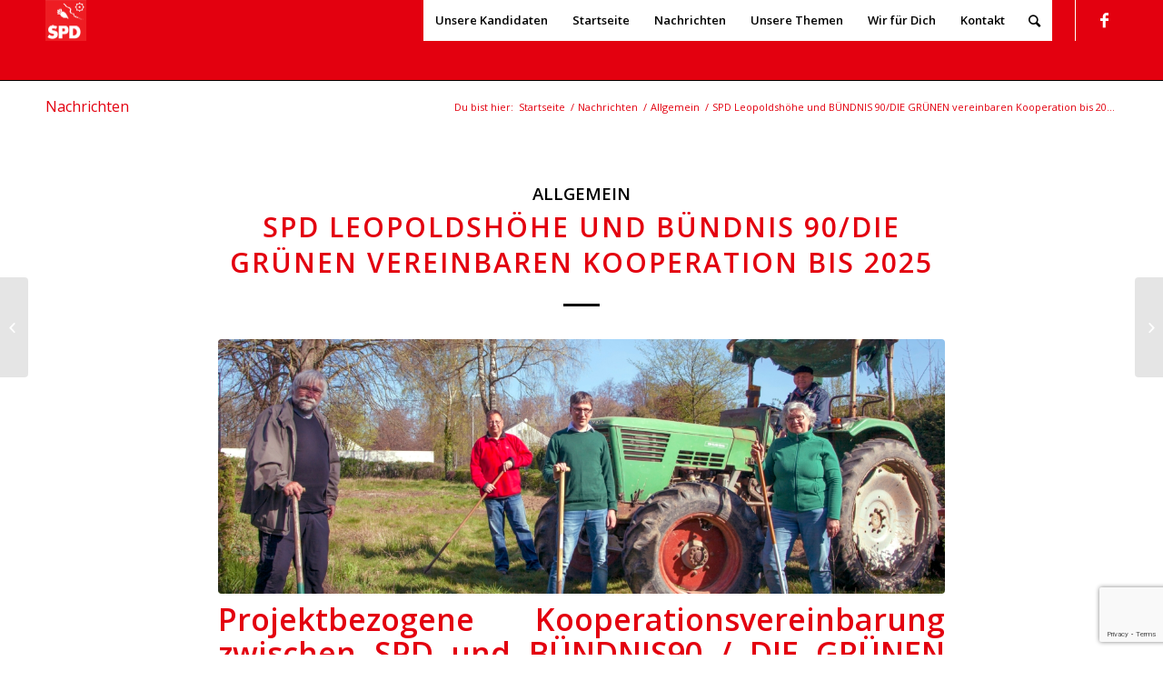

--- FILE ---
content_type: text/html; charset=utf-8
request_url: https://www.google.com/recaptcha/api2/anchor?ar=1&k=6Ldf1WgpAAAAAIta1Az9vZDgdQFod-ImnQGP-m9q&co=aHR0cHM6Ly93d3cuc3BkLWxlb3BvbGRzaG9laGUub3JnOjQ0Mw..&hl=en&v=PoyoqOPhxBO7pBk68S4YbpHZ&size=invisible&anchor-ms=20000&execute-ms=30000&cb=k9q6mhvdfwra
body_size: 48402
content:
<!DOCTYPE HTML><html dir="ltr" lang="en"><head><meta http-equiv="Content-Type" content="text/html; charset=UTF-8">
<meta http-equiv="X-UA-Compatible" content="IE=edge">
<title>reCAPTCHA</title>
<style type="text/css">
/* cyrillic-ext */
@font-face {
  font-family: 'Roboto';
  font-style: normal;
  font-weight: 400;
  font-stretch: 100%;
  src: url(//fonts.gstatic.com/s/roboto/v48/KFO7CnqEu92Fr1ME7kSn66aGLdTylUAMa3GUBHMdazTgWw.woff2) format('woff2');
  unicode-range: U+0460-052F, U+1C80-1C8A, U+20B4, U+2DE0-2DFF, U+A640-A69F, U+FE2E-FE2F;
}
/* cyrillic */
@font-face {
  font-family: 'Roboto';
  font-style: normal;
  font-weight: 400;
  font-stretch: 100%;
  src: url(//fonts.gstatic.com/s/roboto/v48/KFO7CnqEu92Fr1ME7kSn66aGLdTylUAMa3iUBHMdazTgWw.woff2) format('woff2');
  unicode-range: U+0301, U+0400-045F, U+0490-0491, U+04B0-04B1, U+2116;
}
/* greek-ext */
@font-face {
  font-family: 'Roboto';
  font-style: normal;
  font-weight: 400;
  font-stretch: 100%;
  src: url(//fonts.gstatic.com/s/roboto/v48/KFO7CnqEu92Fr1ME7kSn66aGLdTylUAMa3CUBHMdazTgWw.woff2) format('woff2');
  unicode-range: U+1F00-1FFF;
}
/* greek */
@font-face {
  font-family: 'Roboto';
  font-style: normal;
  font-weight: 400;
  font-stretch: 100%;
  src: url(//fonts.gstatic.com/s/roboto/v48/KFO7CnqEu92Fr1ME7kSn66aGLdTylUAMa3-UBHMdazTgWw.woff2) format('woff2');
  unicode-range: U+0370-0377, U+037A-037F, U+0384-038A, U+038C, U+038E-03A1, U+03A3-03FF;
}
/* math */
@font-face {
  font-family: 'Roboto';
  font-style: normal;
  font-weight: 400;
  font-stretch: 100%;
  src: url(//fonts.gstatic.com/s/roboto/v48/KFO7CnqEu92Fr1ME7kSn66aGLdTylUAMawCUBHMdazTgWw.woff2) format('woff2');
  unicode-range: U+0302-0303, U+0305, U+0307-0308, U+0310, U+0312, U+0315, U+031A, U+0326-0327, U+032C, U+032F-0330, U+0332-0333, U+0338, U+033A, U+0346, U+034D, U+0391-03A1, U+03A3-03A9, U+03B1-03C9, U+03D1, U+03D5-03D6, U+03F0-03F1, U+03F4-03F5, U+2016-2017, U+2034-2038, U+203C, U+2040, U+2043, U+2047, U+2050, U+2057, U+205F, U+2070-2071, U+2074-208E, U+2090-209C, U+20D0-20DC, U+20E1, U+20E5-20EF, U+2100-2112, U+2114-2115, U+2117-2121, U+2123-214F, U+2190, U+2192, U+2194-21AE, U+21B0-21E5, U+21F1-21F2, U+21F4-2211, U+2213-2214, U+2216-22FF, U+2308-230B, U+2310, U+2319, U+231C-2321, U+2336-237A, U+237C, U+2395, U+239B-23B7, U+23D0, U+23DC-23E1, U+2474-2475, U+25AF, U+25B3, U+25B7, U+25BD, U+25C1, U+25CA, U+25CC, U+25FB, U+266D-266F, U+27C0-27FF, U+2900-2AFF, U+2B0E-2B11, U+2B30-2B4C, U+2BFE, U+3030, U+FF5B, U+FF5D, U+1D400-1D7FF, U+1EE00-1EEFF;
}
/* symbols */
@font-face {
  font-family: 'Roboto';
  font-style: normal;
  font-weight: 400;
  font-stretch: 100%;
  src: url(//fonts.gstatic.com/s/roboto/v48/KFO7CnqEu92Fr1ME7kSn66aGLdTylUAMaxKUBHMdazTgWw.woff2) format('woff2');
  unicode-range: U+0001-000C, U+000E-001F, U+007F-009F, U+20DD-20E0, U+20E2-20E4, U+2150-218F, U+2190, U+2192, U+2194-2199, U+21AF, U+21E6-21F0, U+21F3, U+2218-2219, U+2299, U+22C4-22C6, U+2300-243F, U+2440-244A, U+2460-24FF, U+25A0-27BF, U+2800-28FF, U+2921-2922, U+2981, U+29BF, U+29EB, U+2B00-2BFF, U+4DC0-4DFF, U+FFF9-FFFB, U+10140-1018E, U+10190-1019C, U+101A0, U+101D0-101FD, U+102E0-102FB, U+10E60-10E7E, U+1D2C0-1D2D3, U+1D2E0-1D37F, U+1F000-1F0FF, U+1F100-1F1AD, U+1F1E6-1F1FF, U+1F30D-1F30F, U+1F315, U+1F31C, U+1F31E, U+1F320-1F32C, U+1F336, U+1F378, U+1F37D, U+1F382, U+1F393-1F39F, U+1F3A7-1F3A8, U+1F3AC-1F3AF, U+1F3C2, U+1F3C4-1F3C6, U+1F3CA-1F3CE, U+1F3D4-1F3E0, U+1F3ED, U+1F3F1-1F3F3, U+1F3F5-1F3F7, U+1F408, U+1F415, U+1F41F, U+1F426, U+1F43F, U+1F441-1F442, U+1F444, U+1F446-1F449, U+1F44C-1F44E, U+1F453, U+1F46A, U+1F47D, U+1F4A3, U+1F4B0, U+1F4B3, U+1F4B9, U+1F4BB, U+1F4BF, U+1F4C8-1F4CB, U+1F4D6, U+1F4DA, U+1F4DF, U+1F4E3-1F4E6, U+1F4EA-1F4ED, U+1F4F7, U+1F4F9-1F4FB, U+1F4FD-1F4FE, U+1F503, U+1F507-1F50B, U+1F50D, U+1F512-1F513, U+1F53E-1F54A, U+1F54F-1F5FA, U+1F610, U+1F650-1F67F, U+1F687, U+1F68D, U+1F691, U+1F694, U+1F698, U+1F6AD, U+1F6B2, U+1F6B9-1F6BA, U+1F6BC, U+1F6C6-1F6CF, U+1F6D3-1F6D7, U+1F6E0-1F6EA, U+1F6F0-1F6F3, U+1F6F7-1F6FC, U+1F700-1F7FF, U+1F800-1F80B, U+1F810-1F847, U+1F850-1F859, U+1F860-1F887, U+1F890-1F8AD, U+1F8B0-1F8BB, U+1F8C0-1F8C1, U+1F900-1F90B, U+1F93B, U+1F946, U+1F984, U+1F996, U+1F9E9, U+1FA00-1FA6F, U+1FA70-1FA7C, U+1FA80-1FA89, U+1FA8F-1FAC6, U+1FACE-1FADC, U+1FADF-1FAE9, U+1FAF0-1FAF8, U+1FB00-1FBFF;
}
/* vietnamese */
@font-face {
  font-family: 'Roboto';
  font-style: normal;
  font-weight: 400;
  font-stretch: 100%;
  src: url(//fonts.gstatic.com/s/roboto/v48/KFO7CnqEu92Fr1ME7kSn66aGLdTylUAMa3OUBHMdazTgWw.woff2) format('woff2');
  unicode-range: U+0102-0103, U+0110-0111, U+0128-0129, U+0168-0169, U+01A0-01A1, U+01AF-01B0, U+0300-0301, U+0303-0304, U+0308-0309, U+0323, U+0329, U+1EA0-1EF9, U+20AB;
}
/* latin-ext */
@font-face {
  font-family: 'Roboto';
  font-style: normal;
  font-weight: 400;
  font-stretch: 100%;
  src: url(//fonts.gstatic.com/s/roboto/v48/KFO7CnqEu92Fr1ME7kSn66aGLdTylUAMa3KUBHMdazTgWw.woff2) format('woff2');
  unicode-range: U+0100-02BA, U+02BD-02C5, U+02C7-02CC, U+02CE-02D7, U+02DD-02FF, U+0304, U+0308, U+0329, U+1D00-1DBF, U+1E00-1E9F, U+1EF2-1EFF, U+2020, U+20A0-20AB, U+20AD-20C0, U+2113, U+2C60-2C7F, U+A720-A7FF;
}
/* latin */
@font-face {
  font-family: 'Roboto';
  font-style: normal;
  font-weight: 400;
  font-stretch: 100%;
  src: url(//fonts.gstatic.com/s/roboto/v48/KFO7CnqEu92Fr1ME7kSn66aGLdTylUAMa3yUBHMdazQ.woff2) format('woff2');
  unicode-range: U+0000-00FF, U+0131, U+0152-0153, U+02BB-02BC, U+02C6, U+02DA, U+02DC, U+0304, U+0308, U+0329, U+2000-206F, U+20AC, U+2122, U+2191, U+2193, U+2212, U+2215, U+FEFF, U+FFFD;
}
/* cyrillic-ext */
@font-face {
  font-family: 'Roboto';
  font-style: normal;
  font-weight: 500;
  font-stretch: 100%;
  src: url(//fonts.gstatic.com/s/roboto/v48/KFO7CnqEu92Fr1ME7kSn66aGLdTylUAMa3GUBHMdazTgWw.woff2) format('woff2');
  unicode-range: U+0460-052F, U+1C80-1C8A, U+20B4, U+2DE0-2DFF, U+A640-A69F, U+FE2E-FE2F;
}
/* cyrillic */
@font-face {
  font-family: 'Roboto';
  font-style: normal;
  font-weight: 500;
  font-stretch: 100%;
  src: url(//fonts.gstatic.com/s/roboto/v48/KFO7CnqEu92Fr1ME7kSn66aGLdTylUAMa3iUBHMdazTgWw.woff2) format('woff2');
  unicode-range: U+0301, U+0400-045F, U+0490-0491, U+04B0-04B1, U+2116;
}
/* greek-ext */
@font-face {
  font-family: 'Roboto';
  font-style: normal;
  font-weight: 500;
  font-stretch: 100%;
  src: url(//fonts.gstatic.com/s/roboto/v48/KFO7CnqEu92Fr1ME7kSn66aGLdTylUAMa3CUBHMdazTgWw.woff2) format('woff2');
  unicode-range: U+1F00-1FFF;
}
/* greek */
@font-face {
  font-family: 'Roboto';
  font-style: normal;
  font-weight: 500;
  font-stretch: 100%;
  src: url(//fonts.gstatic.com/s/roboto/v48/KFO7CnqEu92Fr1ME7kSn66aGLdTylUAMa3-UBHMdazTgWw.woff2) format('woff2');
  unicode-range: U+0370-0377, U+037A-037F, U+0384-038A, U+038C, U+038E-03A1, U+03A3-03FF;
}
/* math */
@font-face {
  font-family: 'Roboto';
  font-style: normal;
  font-weight: 500;
  font-stretch: 100%;
  src: url(//fonts.gstatic.com/s/roboto/v48/KFO7CnqEu92Fr1ME7kSn66aGLdTylUAMawCUBHMdazTgWw.woff2) format('woff2');
  unicode-range: U+0302-0303, U+0305, U+0307-0308, U+0310, U+0312, U+0315, U+031A, U+0326-0327, U+032C, U+032F-0330, U+0332-0333, U+0338, U+033A, U+0346, U+034D, U+0391-03A1, U+03A3-03A9, U+03B1-03C9, U+03D1, U+03D5-03D6, U+03F0-03F1, U+03F4-03F5, U+2016-2017, U+2034-2038, U+203C, U+2040, U+2043, U+2047, U+2050, U+2057, U+205F, U+2070-2071, U+2074-208E, U+2090-209C, U+20D0-20DC, U+20E1, U+20E5-20EF, U+2100-2112, U+2114-2115, U+2117-2121, U+2123-214F, U+2190, U+2192, U+2194-21AE, U+21B0-21E5, U+21F1-21F2, U+21F4-2211, U+2213-2214, U+2216-22FF, U+2308-230B, U+2310, U+2319, U+231C-2321, U+2336-237A, U+237C, U+2395, U+239B-23B7, U+23D0, U+23DC-23E1, U+2474-2475, U+25AF, U+25B3, U+25B7, U+25BD, U+25C1, U+25CA, U+25CC, U+25FB, U+266D-266F, U+27C0-27FF, U+2900-2AFF, U+2B0E-2B11, U+2B30-2B4C, U+2BFE, U+3030, U+FF5B, U+FF5D, U+1D400-1D7FF, U+1EE00-1EEFF;
}
/* symbols */
@font-face {
  font-family: 'Roboto';
  font-style: normal;
  font-weight: 500;
  font-stretch: 100%;
  src: url(//fonts.gstatic.com/s/roboto/v48/KFO7CnqEu92Fr1ME7kSn66aGLdTylUAMaxKUBHMdazTgWw.woff2) format('woff2');
  unicode-range: U+0001-000C, U+000E-001F, U+007F-009F, U+20DD-20E0, U+20E2-20E4, U+2150-218F, U+2190, U+2192, U+2194-2199, U+21AF, U+21E6-21F0, U+21F3, U+2218-2219, U+2299, U+22C4-22C6, U+2300-243F, U+2440-244A, U+2460-24FF, U+25A0-27BF, U+2800-28FF, U+2921-2922, U+2981, U+29BF, U+29EB, U+2B00-2BFF, U+4DC0-4DFF, U+FFF9-FFFB, U+10140-1018E, U+10190-1019C, U+101A0, U+101D0-101FD, U+102E0-102FB, U+10E60-10E7E, U+1D2C0-1D2D3, U+1D2E0-1D37F, U+1F000-1F0FF, U+1F100-1F1AD, U+1F1E6-1F1FF, U+1F30D-1F30F, U+1F315, U+1F31C, U+1F31E, U+1F320-1F32C, U+1F336, U+1F378, U+1F37D, U+1F382, U+1F393-1F39F, U+1F3A7-1F3A8, U+1F3AC-1F3AF, U+1F3C2, U+1F3C4-1F3C6, U+1F3CA-1F3CE, U+1F3D4-1F3E0, U+1F3ED, U+1F3F1-1F3F3, U+1F3F5-1F3F7, U+1F408, U+1F415, U+1F41F, U+1F426, U+1F43F, U+1F441-1F442, U+1F444, U+1F446-1F449, U+1F44C-1F44E, U+1F453, U+1F46A, U+1F47D, U+1F4A3, U+1F4B0, U+1F4B3, U+1F4B9, U+1F4BB, U+1F4BF, U+1F4C8-1F4CB, U+1F4D6, U+1F4DA, U+1F4DF, U+1F4E3-1F4E6, U+1F4EA-1F4ED, U+1F4F7, U+1F4F9-1F4FB, U+1F4FD-1F4FE, U+1F503, U+1F507-1F50B, U+1F50D, U+1F512-1F513, U+1F53E-1F54A, U+1F54F-1F5FA, U+1F610, U+1F650-1F67F, U+1F687, U+1F68D, U+1F691, U+1F694, U+1F698, U+1F6AD, U+1F6B2, U+1F6B9-1F6BA, U+1F6BC, U+1F6C6-1F6CF, U+1F6D3-1F6D7, U+1F6E0-1F6EA, U+1F6F0-1F6F3, U+1F6F7-1F6FC, U+1F700-1F7FF, U+1F800-1F80B, U+1F810-1F847, U+1F850-1F859, U+1F860-1F887, U+1F890-1F8AD, U+1F8B0-1F8BB, U+1F8C0-1F8C1, U+1F900-1F90B, U+1F93B, U+1F946, U+1F984, U+1F996, U+1F9E9, U+1FA00-1FA6F, U+1FA70-1FA7C, U+1FA80-1FA89, U+1FA8F-1FAC6, U+1FACE-1FADC, U+1FADF-1FAE9, U+1FAF0-1FAF8, U+1FB00-1FBFF;
}
/* vietnamese */
@font-face {
  font-family: 'Roboto';
  font-style: normal;
  font-weight: 500;
  font-stretch: 100%;
  src: url(//fonts.gstatic.com/s/roboto/v48/KFO7CnqEu92Fr1ME7kSn66aGLdTylUAMa3OUBHMdazTgWw.woff2) format('woff2');
  unicode-range: U+0102-0103, U+0110-0111, U+0128-0129, U+0168-0169, U+01A0-01A1, U+01AF-01B0, U+0300-0301, U+0303-0304, U+0308-0309, U+0323, U+0329, U+1EA0-1EF9, U+20AB;
}
/* latin-ext */
@font-face {
  font-family: 'Roboto';
  font-style: normal;
  font-weight: 500;
  font-stretch: 100%;
  src: url(//fonts.gstatic.com/s/roboto/v48/KFO7CnqEu92Fr1ME7kSn66aGLdTylUAMa3KUBHMdazTgWw.woff2) format('woff2');
  unicode-range: U+0100-02BA, U+02BD-02C5, U+02C7-02CC, U+02CE-02D7, U+02DD-02FF, U+0304, U+0308, U+0329, U+1D00-1DBF, U+1E00-1E9F, U+1EF2-1EFF, U+2020, U+20A0-20AB, U+20AD-20C0, U+2113, U+2C60-2C7F, U+A720-A7FF;
}
/* latin */
@font-face {
  font-family: 'Roboto';
  font-style: normal;
  font-weight: 500;
  font-stretch: 100%;
  src: url(//fonts.gstatic.com/s/roboto/v48/KFO7CnqEu92Fr1ME7kSn66aGLdTylUAMa3yUBHMdazQ.woff2) format('woff2');
  unicode-range: U+0000-00FF, U+0131, U+0152-0153, U+02BB-02BC, U+02C6, U+02DA, U+02DC, U+0304, U+0308, U+0329, U+2000-206F, U+20AC, U+2122, U+2191, U+2193, U+2212, U+2215, U+FEFF, U+FFFD;
}
/* cyrillic-ext */
@font-face {
  font-family: 'Roboto';
  font-style: normal;
  font-weight: 900;
  font-stretch: 100%;
  src: url(//fonts.gstatic.com/s/roboto/v48/KFO7CnqEu92Fr1ME7kSn66aGLdTylUAMa3GUBHMdazTgWw.woff2) format('woff2');
  unicode-range: U+0460-052F, U+1C80-1C8A, U+20B4, U+2DE0-2DFF, U+A640-A69F, U+FE2E-FE2F;
}
/* cyrillic */
@font-face {
  font-family: 'Roboto';
  font-style: normal;
  font-weight: 900;
  font-stretch: 100%;
  src: url(//fonts.gstatic.com/s/roboto/v48/KFO7CnqEu92Fr1ME7kSn66aGLdTylUAMa3iUBHMdazTgWw.woff2) format('woff2');
  unicode-range: U+0301, U+0400-045F, U+0490-0491, U+04B0-04B1, U+2116;
}
/* greek-ext */
@font-face {
  font-family: 'Roboto';
  font-style: normal;
  font-weight: 900;
  font-stretch: 100%;
  src: url(//fonts.gstatic.com/s/roboto/v48/KFO7CnqEu92Fr1ME7kSn66aGLdTylUAMa3CUBHMdazTgWw.woff2) format('woff2');
  unicode-range: U+1F00-1FFF;
}
/* greek */
@font-face {
  font-family: 'Roboto';
  font-style: normal;
  font-weight: 900;
  font-stretch: 100%;
  src: url(//fonts.gstatic.com/s/roboto/v48/KFO7CnqEu92Fr1ME7kSn66aGLdTylUAMa3-UBHMdazTgWw.woff2) format('woff2');
  unicode-range: U+0370-0377, U+037A-037F, U+0384-038A, U+038C, U+038E-03A1, U+03A3-03FF;
}
/* math */
@font-face {
  font-family: 'Roboto';
  font-style: normal;
  font-weight: 900;
  font-stretch: 100%;
  src: url(//fonts.gstatic.com/s/roboto/v48/KFO7CnqEu92Fr1ME7kSn66aGLdTylUAMawCUBHMdazTgWw.woff2) format('woff2');
  unicode-range: U+0302-0303, U+0305, U+0307-0308, U+0310, U+0312, U+0315, U+031A, U+0326-0327, U+032C, U+032F-0330, U+0332-0333, U+0338, U+033A, U+0346, U+034D, U+0391-03A1, U+03A3-03A9, U+03B1-03C9, U+03D1, U+03D5-03D6, U+03F0-03F1, U+03F4-03F5, U+2016-2017, U+2034-2038, U+203C, U+2040, U+2043, U+2047, U+2050, U+2057, U+205F, U+2070-2071, U+2074-208E, U+2090-209C, U+20D0-20DC, U+20E1, U+20E5-20EF, U+2100-2112, U+2114-2115, U+2117-2121, U+2123-214F, U+2190, U+2192, U+2194-21AE, U+21B0-21E5, U+21F1-21F2, U+21F4-2211, U+2213-2214, U+2216-22FF, U+2308-230B, U+2310, U+2319, U+231C-2321, U+2336-237A, U+237C, U+2395, U+239B-23B7, U+23D0, U+23DC-23E1, U+2474-2475, U+25AF, U+25B3, U+25B7, U+25BD, U+25C1, U+25CA, U+25CC, U+25FB, U+266D-266F, U+27C0-27FF, U+2900-2AFF, U+2B0E-2B11, U+2B30-2B4C, U+2BFE, U+3030, U+FF5B, U+FF5D, U+1D400-1D7FF, U+1EE00-1EEFF;
}
/* symbols */
@font-face {
  font-family: 'Roboto';
  font-style: normal;
  font-weight: 900;
  font-stretch: 100%;
  src: url(//fonts.gstatic.com/s/roboto/v48/KFO7CnqEu92Fr1ME7kSn66aGLdTylUAMaxKUBHMdazTgWw.woff2) format('woff2');
  unicode-range: U+0001-000C, U+000E-001F, U+007F-009F, U+20DD-20E0, U+20E2-20E4, U+2150-218F, U+2190, U+2192, U+2194-2199, U+21AF, U+21E6-21F0, U+21F3, U+2218-2219, U+2299, U+22C4-22C6, U+2300-243F, U+2440-244A, U+2460-24FF, U+25A0-27BF, U+2800-28FF, U+2921-2922, U+2981, U+29BF, U+29EB, U+2B00-2BFF, U+4DC0-4DFF, U+FFF9-FFFB, U+10140-1018E, U+10190-1019C, U+101A0, U+101D0-101FD, U+102E0-102FB, U+10E60-10E7E, U+1D2C0-1D2D3, U+1D2E0-1D37F, U+1F000-1F0FF, U+1F100-1F1AD, U+1F1E6-1F1FF, U+1F30D-1F30F, U+1F315, U+1F31C, U+1F31E, U+1F320-1F32C, U+1F336, U+1F378, U+1F37D, U+1F382, U+1F393-1F39F, U+1F3A7-1F3A8, U+1F3AC-1F3AF, U+1F3C2, U+1F3C4-1F3C6, U+1F3CA-1F3CE, U+1F3D4-1F3E0, U+1F3ED, U+1F3F1-1F3F3, U+1F3F5-1F3F7, U+1F408, U+1F415, U+1F41F, U+1F426, U+1F43F, U+1F441-1F442, U+1F444, U+1F446-1F449, U+1F44C-1F44E, U+1F453, U+1F46A, U+1F47D, U+1F4A3, U+1F4B0, U+1F4B3, U+1F4B9, U+1F4BB, U+1F4BF, U+1F4C8-1F4CB, U+1F4D6, U+1F4DA, U+1F4DF, U+1F4E3-1F4E6, U+1F4EA-1F4ED, U+1F4F7, U+1F4F9-1F4FB, U+1F4FD-1F4FE, U+1F503, U+1F507-1F50B, U+1F50D, U+1F512-1F513, U+1F53E-1F54A, U+1F54F-1F5FA, U+1F610, U+1F650-1F67F, U+1F687, U+1F68D, U+1F691, U+1F694, U+1F698, U+1F6AD, U+1F6B2, U+1F6B9-1F6BA, U+1F6BC, U+1F6C6-1F6CF, U+1F6D3-1F6D7, U+1F6E0-1F6EA, U+1F6F0-1F6F3, U+1F6F7-1F6FC, U+1F700-1F7FF, U+1F800-1F80B, U+1F810-1F847, U+1F850-1F859, U+1F860-1F887, U+1F890-1F8AD, U+1F8B0-1F8BB, U+1F8C0-1F8C1, U+1F900-1F90B, U+1F93B, U+1F946, U+1F984, U+1F996, U+1F9E9, U+1FA00-1FA6F, U+1FA70-1FA7C, U+1FA80-1FA89, U+1FA8F-1FAC6, U+1FACE-1FADC, U+1FADF-1FAE9, U+1FAF0-1FAF8, U+1FB00-1FBFF;
}
/* vietnamese */
@font-face {
  font-family: 'Roboto';
  font-style: normal;
  font-weight: 900;
  font-stretch: 100%;
  src: url(//fonts.gstatic.com/s/roboto/v48/KFO7CnqEu92Fr1ME7kSn66aGLdTylUAMa3OUBHMdazTgWw.woff2) format('woff2');
  unicode-range: U+0102-0103, U+0110-0111, U+0128-0129, U+0168-0169, U+01A0-01A1, U+01AF-01B0, U+0300-0301, U+0303-0304, U+0308-0309, U+0323, U+0329, U+1EA0-1EF9, U+20AB;
}
/* latin-ext */
@font-face {
  font-family: 'Roboto';
  font-style: normal;
  font-weight: 900;
  font-stretch: 100%;
  src: url(//fonts.gstatic.com/s/roboto/v48/KFO7CnqEu92Fr1ME7kSn66aGLdTylUAMa3KUBHMdazTgWw.woff2) format('woff2');
  unicode-range: U+0100-02BA, U+02BD-02C5, U+02C7-02CC, U+02CE-02D7, U+02DD-02FF, U+0304, U+0308, U+0329, U+1D00-1DBF, U+1E00-1E9F, U+1EF2-1EFF, U+2020, U+20A0-20AB, U+20AD-20C0, U+2113, U+2C60-2C7F, U+A720-A7FF;
}
/* latin */
@font-face {
  font-family: 'Roboto';
  font-style: normal;
  font-weight: 900;
  font-stretch: 100%;
  src: url(//fonts.gstatic.com/s/roboto/v48/KFO7CnqEu92Fr1ME7kSn66aGLdTylUAMa3yUBHMdazQ.woff2) format('woff2');
  unicode-range: U+0000-00FF, U+0131, U+0152-0153, U+02BB-02BC, U+02C6, U+02DA, U+02DC, U+0304, U+0308, U+0329, U+2000-206F, U+20AC, U+2122, U+2191, U+2193, U+2212, U+2215, U+FEFF, U+FFFD;
}

</style>
<link rel="stylesheet" type="text/css" href="https://www.gstatic.com/recaptcha/releases/PoyoqOPhxBO7pBk68S4YbpHZ/styles__ltr.css">
<script nonce="9_mcoQlFoRM_MccPld7HtQ" type="text/javascript">window['__recaptcha_api'] = 'https://www.google.com/recaptcha/api2/';</script>
<script type="text/javascript" src="https://www.gstatic.com/recaptcha/releases/PoyoqOPhxBO7pBk68S4YbpHZ/recaptcha__en.js" nonce="9_mcoQlFoRM_MccPld7HtQ">
      
    </script></head>
<body><div id="rc-anchor-alert" class="rc-anchor-alert"></div>
<input type="hidden" id="recaptcha-token" value="[base64]">
<script type="text/javascript" nonce="9_mcoQlFoRM_MccPld7HtQ">
      recaptcha.anchor.Main.init("[\x22ainput\x22,[\x22bgdata\x22,\x22\x22,\[base64]/[base64]/[base64]/[base64]/[base64]/UltsKytdPUU6KEU8MjA0OD9SW2wrK109RT4+NnwxOTI6KChFJjY0NTEyKT09NTUyOTYmJk0rMTxjLmxlbmd0aCYmKGMuY2hhckNvZGVBdChNKzEpJjY0NTEyKT09NTYzMjA/[base64]/[base64]/[base64]/[base64]/[base64]/[base64]/[base64]\x22,\[base64]\\u003d\x22,\x22ccOuC8KXckPDhCFVF8O0wpHCpSIxw4DDtcO+aMK4b8KSAX9jw4dsw61Qw6MbLgsvZUDCmBDCjMOkKS0Fw5zClsOUwrDClB1+w5A5woPDvgzDnwE0wpnCrMOJGMO5NMKmw4p0B8KPwqkNwrPCocK4chQ7e8OqIMKAw6fDkXIaw4UtwrrClX/[base64]/Di03CvGx6w6QLVcKtT8OPw4TCvcKyD3jDkMOZwoPDtcKsw4d+w7VxcsKbwqzCsMKDw4jDpkrCp8KNAzhrQUnDjMO9wrItByQYwpTDgFt4TMKuw7MeTMKqXEfCgTHCl2jDok8IBwHDi8O2wrBsF8OiHAHCi8KiHXtqwo7DtsK5wpXDnG/Du05Mw48iX8KjNMO2ZycewrrCvR3DiMOXOHzDpmZdwrXDssKFwqQWKsObTUbCmcKJfXDCvlZ6R8OuAMKdwpLDl8KscMKePsO1HWR6wobClMKKwpPDl8K6PyjDkcOow4x8K8K/w6bDpsKWw6BIGgfCtsKKAjY/SQXDvMORw47ChsKDelYiScOhBcOFwqEBwp0RRUXDs8OjwoUYwo7Cm2rDtH3DvcKzXMKubyAFHsOQwo9RwqzDkArDv8O1cMO/[base64]/DsCHDrcKvwoF4DgXDiAVVwpFQG8O4w7sIwopdLULDkcObEsO/[base64]/JBkFScKFwo9/f8KZwpVowpVAw5PCk3kswqhAXjDDocOWLcO9KjrDsSlbCHDDvUbCh8OhesOWCDQSY3vDl8OOwqHDjXzCvBY/wpjCjRfCiMOMw6bDkMOgOsO3w6rDjcKUaiI6A8KDw57CqGEsw57DrG/[base64]/CscKFw4fDq3DCrgvDtMOQYMKZw4nCmcOeWsOpw7wTdgrCryPDmkd8wp/[base64]/[base64]/DvkbDi3gaKRc5QXjDucKlw5Zgak0Ew5fCjsKZw7bCqGLCh8Oje24xwq7DuUwuGsOswqDDusOCRcO/B8OCw5vDtlBDOErDigDDncO+wrbDjl3Cq8OOOWTDjMK5w54MdVzCv0/DgSnDlCbChS8Cw5LDv09zVRMaYMKgTjc/[base64]/Dk2TDmyzCs2TDlA8+dGHDix4zdSRVGcK/RB7Dv8OvwpXDicKwwr5mw7Ycw7HDs0/CqH9be8KWJDcJcA3CpsO8ChHDjMOfwrfDhjRifH7CgMK4w6BUV8K2w4Mfwql9ecOkNi8NCMOvw41qeUZqwpAYTcOtw7YxwqNZUMOraA/CisOiw480wpTCi8KQCcKrwo9HR8KIUl7DuXDCuhzCi0Itw589Ri9yIAXCnCAoLMOpwrhsw5/Ck8Owwp7CtXZCAcO7SMOdWVA4KcO9w4EowoDCgh5ww60XwqNFwrTCnTwTCT9zAcKjwrXDuy7Co8KUw43Csg3DsiDDnWskw6zDlCJUw6DDhT8qMsOqP0tzMMKtQcOTAgzCrcOOCMOgwr/DvMKnEy1jwqsHbTZ8w5ICw6PClcOiw57DlgjDjsKcw6xaa8O0UQHCoMOscWVZwpXCgn7CgsKYOMOTeH0vGx/Dk8Kawp3Dv1PCkRzDu8O6wrMyJsOkwpDCkBvCtXQPwoRsV8Kuw5zCucKpw5PCr8OhYlHDgsOBFTbDpzx2J8KLw5MGBUQHADs4w4dXw6U/ZGYawpHDusO/W0HCtD88eMOPdwDDncKvfsOrw5gsAkvDlsKYYQ/CpMKqA3Vsd8OAEsKZGsKwwonCtcOPw49TX8OKG8Oqw4UCMX3DisKMaXnCujxSw6QBw6BYDWHCoUA4wrFccgPCmw/Cr8OowpsSw4dtJ8KyV8KnTcOhN8O9w67Ct8K8w77Cuz5Ew5EOGQB/cxVBDMK2YcOaNsKTYsKOZTIBwqMVwq7Cq8KDFsOHV8OhwqZsFMOmwqoPw4XCucKAwpxIw6kPwo7DogF7aRXDjsOyU8K4wqDDssK7M8KkQMOnBGrDjMOsw5nCoBR0wo7DjsKvH8OCw4phJMO1wozCsWZrZFlNwq4ib0XDlU95w43Cj8K9wpYowoXDi8OswrrCt8KGT1/CiWfDhDzDh8K4w7JZZsKFe8KTwqhpJRXChHbCj1EWwqNHOyvCnsKow6TDmBELKH1Cw65nwrl9wplIERnDlx/Ds3lTwoh1wro4w7NAwovDs0vCjMOxwo7Dk8O3LB4zw5HDgwXDssKBwqLDrRnCoU90YWZIw5LDkhnDrkB4BsOvW8OTw4gxOsOnw6PCnMKQY8OkAFZCNzhGZMOacsOTwo1rLF/CncO6wq0gK34bw4wCSQvCqk/DlSwLw4/DtsOHCXHCiC5zYMOuJMOXwofDsAt9w6NJw5vCkTl/DsOYwqHCmsOXw5XDjsOlwrA7EsKcwoEXwoHCkR0oZ2B6L8Kuw4/Ct8KVwqPCoMKSBXVYIF9/BMKNwo1Aw6lIw7jDtMO+w7DCkGV5w7dAwp7CjsOkw4jCncKfJExhwokUDiM/wr/DvgdIwoAHwpnDu8OuwrVZNmcuY8Ogw6Ekwp8WU24PecOYw6s6YVdhOxfCgV/Dkgccwo/Cm0bDpcOMAmdwP8KFwqTDh3zCoAo+AizDj8OrwpszwrxUIMKBw5vDmMKiwp3DpcOcwrrCqcKICMOkwr/CmwjCicKPwo4pf8KlOQ5twojCjcKuw7fCrlrCnWhyw4XCp3MLw7kZw5fCp8K+JRfCp8OEw4AJwoLCuHA/cT/CuE/Dj8KBw5vCpcKbFsKUw5xAS8OYw4rCqcOdQ1HDpl3Cqih2woTDnQDClMKLHjtjAVrDi8O2GcKyWijCoDLDosOFw4wJw7XCj13CpU1Zw77DiF/Ckg7Do8O2VsKNwq7DnEozJXPDqmIcR8OvbMOEEXsEBnvDmmAYSljDlmQTw5RTw5DCi8OsVMKuwpjCmcOww4nCtydWdcKbe2jCtgsiw6bCgsK0UmMYasKpwpo/w4gOJy3DuMKfesKPY07CqW7DhMK7w6AUMUkeDWBGw5kDwoRQw4/CnsKcw6XCmUbCgjsNYsK4w6ocMBbCosOgwqRmCg0YwqcOXcO6a1LCtRwXw4DDtQzDoWo6fUoDMxTDkSM2wrjDncOwJzF6M8Kfwr1IHsK4w7LDpEE1DkwtUMOIdMKRwpfDm8OswqsMw6/CnSXDp8KXwrc8w5Jow48YQnTCqFMAw5vCrEXDm8KPEcKQwpUlwrPCi8K9f8K+QMK4wphEVBfCslhZIsKpAcO7H8O6wq8OOTDClsOMfcOuw5/CvcOUw4omPTkow57CiMKrf8O3wrUqOlPDviTDnsKGUcOjW1Igw5bCusKKw4cVGMOGwpBxasOww6die8K+w5tMR8K8ahAqwr5uw6TDgsKKwqTCtsKkT8OgwofCgXECw5DCoU/Ck8KJUMKaKcOlwrEVG8K/BcKowqkuSsO2w6XDtMKqGXkuw6plBcOjwqR8w7lrwp/DuhjCuFDCqcKOwpDCnMKVwr7DmCLCmMK5w7vCrMKtR8OaWlAuD2BEEFDDqkoHw6TCsV/Ci8OJY1AgdsKOVgXDuwXCj0rDpMOdFsK2eRjDisKTaifDhMO/AcOKZ2XCrFnCtRrDrU5+LcK2w7ZKw4TCicKfw73Crm3CjF1uISJSOW9CWsK2LwR+w7nDt8KPPQAbGMO+NwZIw6/DgsOCwr1nw6TDiHzDugDCpsKOJE/DoXgCGER9JmYxw7Asw7zCv2bCu8OBwqjCuV0hwprCp1wJwq7DjxgHeV/Dq0bCrsO+w7Aww6HCmMOfw5XDmMKzw5Z/fgoWGcK1JHYcw4DCnMOuF8ONI8OeNMKWw67DoQR+PMKkUcObwqVsw4DDpxjDkSDDgsKZw5TCgmh+O8K0H1xQLAPCksOCwrYLw5nCt8KuLk/CjgY4OsOKw552w6IXwoZnwo7DmcKybFTDgsKEwrDCrEHCosO6QsO0wpwzw7/ColfCm8KbEsK3b3ljMMKwwqfDlhdOa8O8Q8OjwqJ2bcKpJQoRI8OwBMOHw6rDtAFuC1QQw4/[base64]/Do3xWBMOawpbCscOUEsKJDsKXw4gdUcOfwoNWVsOJw6DDuB3DhsOdMHrCncKfZsOSCcOKw57DhMOBMQrDicOlw4TCkcO9csK8wojDgsOsw497wrwcFwk0w6NZRHUyXy3Don/DgcOqN8KOYcKcw7cxHsKjNsKqw5guwonCj8K8wrPDjVDDr8O6dMKsej1ifxrDo8OgAsOOwqfDucOrwpF6w57DvQo2JGTClWw+bkUCEkYcwrQXP8O6wo1SLV/CqynDt8KewohXw6wxCMOSCBLDnScsLcKrQEVJworCosOOc8K3dFVUw7lYCXPClcOrTR/DvxYVwqrCusKvw4k9w7vDqMKDVMK9QHbDoS/CvMOOw67ClUYZwp3DsMOtwoTDlzoIw7dVwr0JW8K9GcKEw5/DoWVhw40owpHDiTQ0wprDvcK1XH7DpcOufMOxL0gEEmjCkTF8wpHDv8OiZMO2woHCisO0KiMGw5B9wqcGQMOoN8KzFi8EJMO/dXcpw680DMOlwp/ClHQMcMKgYcOWMsKGw71Dwo0Gwo3CncOAw7XCqDQ/dWrCsMKXw44pw7o1JSTDnC7DoMOmFQrDh8K4wpLChsKWw7fDrQwjAm0Rw6FbwqrDmsKNwpIUMMOqwo3DnEVbwr/Cj33DlBfDi8Kow7kRwqh5bFNswo5LJsKIwqQASlfCgT/[base64]/CoMOlwpLDj8OXZMOHeMKWDwcSw6h8wrgjU8OTwofDrW7DoDp7I8KTOsKbwq3Dq8Klw4DDvcK/wpbCnsKxKcOTFlB2C8KcFjTDkcOiw7pTQjgDUVfDpsKMwprDlTN6wqtLw44wPSnCpcOcwo/CncKrw6UcBcKCwrnCn3PDm8KzRAARw4DCu2dDNMKuw4oxw4UWE8KnPB1GYWh9w4VFwoTDvx81w7rDisKGFn/Cm8Kmw7HDkcKBwrPCu8Osw5ZOwoVewqTDvjZfw7DDnH8ew7LDtMKcwoFLw7zCohYOwp/Ck1zCusKLwq8Lw5UlaMO1G3NvwpLDniDDvk7DtEPDlUHCo8KNDH1awoEow6jCqzTDjcO+w7oMwrJXfcOqwr3DgsOFwrLCpRl3wp7DhMOYTxg9wrDDrT90Z1ppw5PCn1FIQUPCvx3Ct23CrcOhwpnDi07DiV/[base64]/[base64]/DmMKVPcOEwqofwqDDlcK3w7fDr2EAQMKrJsOxw5bCpcKiL0R1NnvCnHAIw4/DvWdSwqPCrHrCpEtzwoQuB2TCuMO0wpYEw6zDt29JP8KEHMKjBsKkNSkEDcK3UsOPw40rejXDi3jCucKuaVVdGS9Gw50dCsK4w5paw5/[base64]/CvTM2w4stwqlwNWzDiwIJw4/[base64]/w7LCj8K1wprCj8OcaAZQLSoYBXolwrbDrARvfsOIw4IywoZjCsKgNsK+JsKrw4fDvsK4C8O+wpfCocKAw4QWwo0XwrcsC8KHPz9JwqTDqcKVwrTCg8ONw5zDmnTCom3DrcOQwrFcwrfCoMKgUcO0wpp9DsO/w7bCn0AwJsKBw7kkw5tawrHDhcKNwplsFMKnWsKYwoDDjCvCjHLCi3t8ZzosAkLClcKTBsOsPGpSaWvDii9aKwAGw68TIlnDjgQRIT7ChARZwqYhwqhQPsOSYcOqwoHDgcOIXMKYw6UeSRsda8OMworDoMOUw7tYw6cnwo/Dt8OyfcK5wpIGGsK1woAGw7PCo8Oaw6pCA8KpMMO8ecOVw5tRw7Juw4pbw7bDlTAUw7bCp8Kcw7FfGsKNLz3CsMK/UDjDk0XDksOgw4PDmhg3wqzCscOQT8K0QsOLwpQKZ1VmwrPDtsOpwoVHb2bCkcKowrXDijs5w67CsMKgUA3DkMKEASTCisKKPxrCjQoGwpbCkXnDjE1Fw4ldSsKdJXtVwpPCqcKPw67DksOJw63Dq0MRKcKkw6LDqsKGLW8nw6jDhiRlw7/DtHNAw5fDsMOSKEjDo2vDl8KOB0wsw47Cr8OAwqU2wrXCv8KJwrxaw7nDjcK7DXEEZx5AOMKAw4PDqGNsw70OBGfDlcOyZcOYA8O5RVtYwpjDj0AAwrPClQDDo8ODw5sMSMOPwopCY8K1T8KQw54qw5jDqsKpBBLDjMKjw7/DmcKYwpzCosKAGxszw7gEdEPDqcOywpfCrcOuwpnCnMOSw5HDhQzDh0hDworDkcKKJiF/Wh3DiThRwpjClcKNwofCqEfCvcKtw6tOw4/CisKdw5lHYsOfwrfCqzrDiyXDiFl8fxbCrE4YcS8Wwo5BdcOifAkfcinDq8OGw41Rw6Zdw7DDgRfDkE7DgMKSwpbCkMKPwqEHD8OSVMOfDW5RHMOpw4HCiWAWAlTDj8KnRl7Cp8KWwo4uw57CmynCpl7Ch3rCqn/CoMOFFcKcVMOAH8O8NMKqFHk5w6YIwo17dMOuJ8O1NyM8wrHCksK4wqbDmjs2w6MZw63CosK2wpNzUsKpw4HCtjjDjhvDuMKawrZdUMOTw7sPw6bDjsKKwovCnQvCsicmCcOcwoZRTcKZRsK/RmhfXjYgw5fDq8KHEk9pd8K5wqAIw5U6w6xINi1pTxEAKcKkNcOSw7DDvMKpwozCk0/[base64]/DmMOWUsOoSjvCtzVDw5LDglPDl8KLw4EZwqfDkMKRHijDmjo1worDrw5AXBXDrMKgwqUvw43DljRCJ8K/w4ZgwqjCksKMw5XDszsmw6vCt8O6woAswr9QLMO3w6rCkcKIF8O/NsKOwofCjcK5w4tZw7bCjsKpw4spWMKPZ8OxGMKdw7TCmRzCgMORJH/Ds1nCsk4/[base64]/DjU3Dl2g2e8OcPiLDl8OXwpnChmxLwozDjxN5PcOQGQcrQRjCisKywr5WXzPDl8O6wpzDhsK4w54pwonDuMOTw6jDq2bDisK1w6jDghLCrsOtw7XDgMOjEl3DtMKDF8OAwog1R8KvBMOaHMKWHGcKwqsNWsOwCDPDnmjDm1jCssOoakzDmF/CtsOmw5PDh1nDnsOdwrkNa38pwq5sw4IYwpbCk8Kub8KgbMK9BB3Ds8KCdcODQTFOwonDpMKfwqfCvcKBw4XDmsO2w54uwp7DtsOAeMOPb8Orw6BswrJzwqQ3C03DksOIbMOiw7Yuw6JLwrE6diNkw7MZw7QlU8ODIW1iwrDCscOTwqnDvsKnTy/DrifDgH3DnUHCk8K7NsOSEVPDl8KAJ8KQw7BgODjDnEDDjArCpSo/woPCvA8zwp7ChcKiw7J1wopzCl3DjsKZwocAQXkeUMO9wpDDt8KAKMODJcK9wphhG8ORw5HDhcKRAhxVwpbCrzgRbBJkwrjCrsOLCcO0QR/ClRFEwpNOAGHCjsOQw7RlUBBCLsOowrgeVsKRccKkwrV1wodDYQjDnU96wobDs8OrB28lw7Ufw7IYcsKTw4XCjk/[base64]/[base64]/CrsO4w6gfeMK7wr/DrcKTNMOvwrLDtMO3wrfCiTTCm3BkTlHDisKKMEV/wpzCs8OMwrl6w6jDksOGwqHCpE1oeGMNw6EUw4bCggMKw6MSw60sw53DocO1fMKGXsOBwrjCtcKAwqfChUU/wqvCgsOABAoaNMOYIBDCoyfCkwLCrcKka8Kcw7rDq8OHVXPChMKpw6QiL8Klw7DDkkXCrMKTO2zDjljCkwHDr1/DusOow419w43Cig/CgHk7wrYKw5lQG8K+ecOYw6hxwqdqw6zCoFvDrCs3w6TDuivCvgnDnDkswqXDsMO8w5J+TEfDlQjCvcOcw7Rhw4nDs8K9w5XCm0rCg8KUwr3CqMOBwrYVFDDCm3bDui4lFl7DgFo5w4k4w47DmXTCn2PDrsK2wqjCin8swpDCsMOtwow/asKuwrtSFxPDlUF+HMKVw6wmw5fClMOXwpzDt8OmCiDDqsKHwoPClUjDlcKhO8OYw5/[base64]/w7U1Xl3Co2RWWxPDssKRVsOqwo48wqFdLSdaw5LCvMKAIcKnwq9ywrDCh8KyesObUAUMwqI9b8KHwrXCujDCqMOuTcOpU3bDl1NqEsOmwrYsw5rCgMOrBVRIK1tJwpQowqwxCcKFwpwFwofDkxxCwp/[base64]/DjcK8SMKGwpxlQ0/Cv3fDgMO/UcOcw7rDjcKAwovCuMOnwq3Crm1twpwneXzCvCJRYTDDrBHCmMKdw6nCtkUywrB2w70CwpMSS8KAWsOfGzjDj8K3w6o/Dj9EOcOcJjgBcMKQwp1YX8OSIcKfVcK7cg/DrmVtLcK3w7pDwqXDusKZwq/Dl8KjRCJuwopfPsOXwpfDnsK9FsKOK8Kmw71Vw4dkwqfDpgXDvMKUCz5FfnHDgDjCiUQqNGdhZyTDrjbCvQ/DlcKAAiA9XMK/[base64]/CtcObZsKnwr4kw6TDpsK3ISPClcKWZMK6RzxZf8OHJFfCmxYiw7/DjT7DtE/DqxPDuCHCrU4YwoPDsxLDtcO4Pw0OKMKWwrtKw7Ylw4nDhRk4w7NuDcKnHxTCvcKMK8OfbU/[base64]/[base64]/DtMOdRA/DrUDDp2xpdcOZw7UCwr9+wo9Qw7dTwohqwoFZIE4gwodVw7YTWk7DqcObAsKGa8KAEsKLVMOsQmfDpAg2w7lmRCPCu8OLKXsFZMKtAzPCtcKKNcONwq/Dg8KYRwPDkMKcAQ7ChcKXw53Cn8OkwoYPcsKCwoJrJkHCqQHCrEvCjsOVQMO2A8OZYnJ1wo7Dui0iwqfChi9vWMOqwogcK30NwqTCgsO3I8KJKRZUdnTDjsOrw6Bhw4DDp2fCjUfCgR/DkkpLwojDn8OYw7Y0OcOEw7HCpcKdw492f8Kowo7DscK6VMKRY8OZw4IaKgsYw4rDkGTDkMKxf8OPw4pWwrVeHsOnQ8KawqYmw6ALSRTDgzhxw4nClgYKw78lASHCmsOPw4TCulvDtD1rbsOAYh/CvMKRwr3CsMKlwqbCgX1DDcKewo50QC3DjsKTwpALCUs3w47CnMOdScOvw4UHYRbCscOhwqERw7FcE8K7w53DpMOuwqDDh8OkJF/Cp3saNkjDgldwGTo7U8OBw6VhTcKdR8KZZ8KKw4caa8KrwqN0GMK6acKNUVwhw4HCjcK7c8K/eiERXMOITMO0wo7CkzEAbFd/wpJuw5bCqcOlw48/[base64]/Cn8KIw6YYw6zCliIlw6bCpsKrw7DDmmILwpZ1wppVPcKDw6jCowbCowHChcOdccKMw4fDisKxIMKiwrbCgcO+w4I0wrtKCWnDvcKyAD5Jwo/CicKVwr7Dq8KowoFywqHDmcKGwpkIw6PChcO8wrfCu8OIQRYHFgbDhcKmQcKjeiDDix40NUHCsgV0w7jCkwrClcOUwr4+wqEHWl18d8OhwopyGAR5w7fClm8pwo3Dm8OHLmZRwo4Iwo7DncOSRMK/w7PDlHBaw7XDnsOJUWjCnMKlwrPCmgUAPV1Zw55yFsOIVDrDphfDr8KucMKHAMOsw7rDtgHCqcOjW8KzwozDg8K6fMOFw5FDwqvDjS1xc8KuwqdjBSjCsUXDlMKGw67Dj8Obw68twp7CsV5sHsOXw7tbwo55w7Eyw5/CuMKEDcKowrPDqMKvdWQ1QS7CoVRvK8KHwrETWXoGWWjDgEPDvMK7wqE2d8K1w6QSQsOKw5bDg8KZecOxwrJmwqtbwrXCpWXCkCjClcOWJsK4ecKFwrDDuHlwY3IFwqfCqcOyf8ORwoIsMsO1ex/ClMKcw6fCiBLCmcKNw4PDpcOvTcOWMBRaZMOLOTMWwpV4w5zDvxp5wo5Xw4UxawnDkMKww5xOH8OSwpLCkwd/[base64]/E8OCJcKwTMORwofDuMOYUVjCjBd8wpjCh8K8PsKfw7Yvwp/DjMOkeTtKaMKQw5DCtcOjFjooC8Kqwq1DwpTCrnLCpsOewoVlecKxZsOGQMKtwpjCrMObfzRgwo4fwrNcwrHCvgnCmsKnFMOLw53DuRwDwrFTwotHwpN8wpzCuXnDj3bDom53w53Cs8OuwrfDvHjCkcORw7nDjVDClR/CnSfDrcOEU3jCmhzDqsKzwrDCm8K+E8KkS8K7CMOWHsOvw6nCqsOYwpHCj3EiNgkiQnNKVcKLHsOAwq7DrcOwwrRewq3Dq0wtEMK4cAZMDcOEVlNow7g0wqEnOsKZesOvVsKodcOEPMKWw7sPdF/Dm8O3w70DQsKuwpBrw7jDjnnCosOPwpHCiMK3w5jCnsOMw4EYwolQWsO+wp9vKDHDvsOdBMKlwrguwpbCsVvCkMKHw6PDlADCocKiQBZtw4fDvR0nAiUXRzRENBB2w4jDnXVRG8OvY8KLESI/[base64]/DuMKQAMOLdVBjw6TCusKkIcOEGQrCp8OCw6/DgcKMwpoNB8KpwrLCjX3Dr8Knw7zCgcO+fMOQwpjCqsK/N8KDwo7Dk8OuWsOFwrFdM8KrwqXCjsOvJ8KGC8O1JjbDqXoWw6Fww6nCjMK/GMKSw7DDjldfw6fCs8K3wpdLXh7CrMOvWcOvwoLCp3HDrTk8wpQtwr4jw5pvOQDCkXoKw4TDtcKPdsK8RmDCh8KewqY3w63Dqjl+wqg8FgbCvX/CvGhswqU9wrMjw4BzbiHCkcK+w7ItSEhAVQQeXQFyaMOlIDEqw4wPw77ChcONw4d7PFQBw6hGPwhNwrnDncO1OUzCh3pANMKZFHspWsKYw6TDrcOZw7gIEsKALUdkM8KsQ8Orw5sWUcKDTRvCo8K+wrvDjMK8Z8O2U3PDucOxwqTChD/DhMOdw5h/[base64]/Ds8O3wqhFfcK5UDvDghrClsKAcFLCh1LCqigwYcO8R2YqaEjDjMOjw60/woEVf8Oaw7PCmUPDhMO2w4oFwqnCqXTDlhs5PBLDlgwfSsKbaMKhJcO5L8OaGcOMYlzDlsKeIcO4w7/[base64]/DlGtjw7bDlcKUw5zDg1/CtMK7Z8K1HDFFHzdRVzB/w61UJcKSZMOGw5TCvMONw4fCujDCqsKaVmvCrH7ClcOMwpJEBjk8wo1Jw5BMw7/ClMO7w6TDlcKxU8OIIXs7wrYgw6lPwrg5w6nDgMO/cz3Dq8KVRm3DlD7DjATDncKDw6bCvsOBYsKaR8OHwpg4MMOOOMKdw4w0XUXDrWDCg8Ksw7jDrGMxGMKDw4ceblkdTjwhwq/Cg1fCpHkKG3LDkXDCucK+w6PDncOAw7PCsUZXw5jDr1/DtMK7w4bDuHkawqhgEMKLw7jCpxl3wqzDhMKnwoN1w4fDrmnDkwrDnUfCocOswqHDjCXDjMKsX8OeVSXDssOUXMK3GHhzacKgIcOUw5TDlsOqUcKpwoXDtMKIfcO1w6Ziw7/[base64]/DnMKoOT3CpsKqEFU5A8Knw6HDpiTDllsSEcK0QWPCvcKxYwE+WMO8w7vDlMOUE2l8w5TDnxjCgsKTw4TCtsOpw7AswqjCvR4Zw7RVwo5pw4IzcnLCr8KVwrwdwrFgRRsNw7QBacOHw7zCjyZZOcOFSMKiLcK0w4PDrsO5G8KSLMKxw67CjzrDrhvCkWXCs8Knwr/Ci8OgOljDsFt4aMOGwqnDnGhae1hMZXsWbsOywoh1AD0fQGxSw4dgw4otwqRsMMKCw7w5LMOrwohhwr/Dk8O/FF0JJljChCFJw6XCmMKSKkMMwrQrHcOCw4HDvkPCrDx3w7wpQ8KkE8KQfXHDpS3DucK4wrDDk8OfIT0CBi1VwpM/wrwtw6/[base64]/ChHN1woDDsDDCk1fCpzVBwpfDp8Khw43DtVALG8OHwqMKBTkswrl6w6MsJ8OIw7M6wqcSP3p/[base64]/[base64]/acKvw71Gw7JsT8K1w7URLMK2I8K9NSfDg8OdfC5Hw6bCm8K+YQAEKBfDtsO2w7I0IBoAw7kawoLDgcKnU8Oew6smw4rDkXrDhsKowprDgsKhW8OEe8O6w4LDg8KTdMKQQsKTwofDjhbDp2HCk2xULijDpcOGw6nDkCzCq8OUwo1ew5vCukwcw7/DvQk9ZsOlX2XDq2bDryDDmhTCvsKIw5BxbcKFZsOkE8KEbcOJwqLDkcKNw7xiw4VzwppDUUXDpDLDncONTcO2w5osw5jDtFbDqsOCAzIsMsOLHcKKCVTDtMOfFTIiHsObwp4NNxDDiAprw4M8LMOvB3Qyw5jDmlDDhsOgwoJmCcOfwrjCknIVw4BTSsKjGyDCgR/DvHcUdyTDqsOFw6HDsDIbXU07E8Kuw6sNwptMw6PDqEEpCTrCjBLDrsKwGB/DpsOywqYyw7okwqALwqpAdsKabFJ9c8OfwpLCsWYyw7jDqcO0wp13dsOTCMOtw5gDwoHClQnCk8KKw7DCg8OSwr9Uw4bDkcKTRDV2w5vCr8Kzw5cOUcO+DQU1w5tjTjTDisOWw6hmAcOBXjYMw5vCgVE/TXV9FcOww6vDhHN7w44pVsKyJsOKwrPDgnLCgjTCksK7WsOtVTDCuMK2w63ChUkJwq5Qw6UHC8Oywpo+Ty7CuE1/ShZkdcKowqLCgCZzC3oWwo/CqsKUD8O5woDDrSLDtn3Cs8KbwrIlVD0Dw60iD8KzP8OEw4vDt1kwT8Ktwp1PdMOHwq7DuDHDkn3CmUELfcOsw5YtwogEwrp/bgTCrMK1fSQ0HcKyC3tywqERSnvCv8Kiwr09ScOXwrgXwqLDgcKQw6hpw73CtDrCisKowo01w5/[base64]/DpGR/w5LCkBjDlwHDisOwwpMxfXPCssKsSjZfwrM1wowzw7PCl8KvVRxHwpLCvsOvw5UicCfDmsO0w63CgwJDw5DDj8O0GQlrU8OJPcODw6HDih3DpsORwpXCqcO6FMOcdcK9SsOkwp7Csw/DjmxawonCgnlMBR1qwqdiR0Ylw67CrknDssKuI8OJcMO0WcOPwq7CjsK4UsKswr/CjsODO8O3w7jDk8OYExzDnHbDkz3DgUlaeihHwpHDrQDDp8ORw4bCgsK2wqhPOcKlwo1KKWh3wpd/w7dqwprDvAcLw5fCmQRTOsO6wp7CpMODblbCgcOQBcOsOcKOLDwnam/CjMK2csKMwpkCwr/[base64]/[base64]/[base64]/wqQhwpQrw5gmw6MOW8KLCUliwrPCmsOJw5fCu8K1WUI7woPClcKMw4hXDAzCtMOvwod6QMKNfih4DMK6eQM3w6kgO8OSL3FZZcK1w4Z/[base64]/CkBPCuREVIQLCmsK1BjJcwqfCqU3DvsORL8KJSGh1ZMOSS8KJw7fCtVHChcKAOsOaw5HCh8KFw75oJVLCrsKGw7NzwpzDg8OVM8K/[base64]/wozDunZUw5AiDcKMVSVMdTXDusOoXEfCjsOgwrBxwqlVw7DCj8Khw4FoQMONw4pfYTfDjsOvwrUVwr8zUsOjwp9ZcMKcwp7CjHjDrW3CscOxwqF1UUwAw5pVTsK8MF8AwrobEMKxwqbCoWJpEcOEQcOwVsKkEcKwFgTDlkbDqcKjdMKFJndqw5JXID/Dr8KIwrQ+dMK6CsK5w5jDnALDuBfDqBdTOMKFOsKPwqHDv3DChT9kdCbDlRc1w6dFw45aw7DCoELDscOvDAbDt8O/wqFAHsKfwo7DmFPCosK2wpULw45DRcKDD8OkE8KFYcKfOsO3X0jClHTDnsOgw6HCu3nCsxQ+w4RVBFzDt8Ozw4HDv8O+ahHDjgDDm8Kzw6jDnFJncMKawqh9w5DDtzPDrsKzwocaw68/c2/[base64]/[base64]/wrEqwqUJw58xw7w/w7PDnlfCqCd5wqnDnFtkUAUSbycfwoM9IVEGVGnCicOUw6DDi0XDr2LDjCjDl3cwEmFaU8OxwrPDtxRTYsOVw51bwpHDoMOBw5R5wr5eKMOrR8K2eXPCisKAw4VULcKNw5JGwrHCjiXDkMOVfEvCu0d1QSjDvMK5ZMKfw7RMw6jDrcOMwpLCkcK2O8KawpgJw5HCkg/Ch8OywpXDiMKQwqRlwph+YC5/wrclccK1J8O/[base64]/Ct2dyGVnDkcOnMQwnwoc8wo9RQjjDjDnDp8KZw6wIw7HDnFwRw4AEwqBdFVfCj8Kewp4swos4woRLw51tw6t4wqk4SgAlwq3CjC/[base64]/[base64]/Dkm0gXsOcw6dNPcOcX8Oyw5Qcw5TDtnjDjVwXwrHCgsO8w6U/[base64]/CrXjCoxPCsj0GOU3CpMOCwrnCisKONV3DhcOJXAQYBiE8w7/Dm8O1QMK/O2/CuMO2PlRBeBhaw4U9KcKewr3CmMOTwp84bsO+PHUnwpbChTxadMKswrfCrVYiah1iw7vDn8KEKcOrw6/CsiVhBsK2Qw/DpWjClh03wrYnTMOUWMOQwrrCtQfCnAoBCsKqwr5/V8O+w6LDmMKRwqF/C1UNwo7DsMODUwh6Zj7ClUQjS8KbesKkBwBgwrvDuV7DosKIf8K2QcKhBsKKUsKOJcK0wo5PwqI4OUHDo1gfKmbDgSbDpA5XwrwRDi1ISDoGaFPCsMKTNMOSBMKFw6zDuCDCpj/DhMOKwp3DnENKw47Co8OTw4oaBMK5aMOhwpXCsRDCrSnDpC5VRsOvPgjDoT5TRMKBw5U/[base64]/A8ORw6fDtSDDhx7DuwvDmxBxNVwtwrMUwqfDnwkWbsOyL8OHw6dmURAOwp01d2bDhQHDp8O5w4jDjsKfwogWwo5Sw75BbcOLwoI3wrTDvsKtw78cw5PClcKKWsOfX8OeA8OmGh04wpYZwqBRBcOzwr0/dFTDisKbFMKwa1XCncO+wpbClTjCr8K9wqUbwroww4Egw7LCsnY9CsKRLF5SOMOjw5laP0U1wr/ClEzCkj9ywqHCh2PDonrCgGFjw6MTwobDtUNvCH/CjU/Cj8Kswqw8w4duQMKyw4LDuSDDpsObwpgEw5zDo8OqwrPChQrDkMO2w50GfcK3dHLCgcKUw4xTVzhWw5kEUcOqwrbCp2XDjsOJw5PCjCbCocO6dXDDjm/[base64]/w5zCu0JuRsKwDsKlBinDicOHMj7DocOgUW7CvMKzbE/Ds8KvHi/CvQ/DoyTCpjjDknHDqg4BwrnCv8O5a8Oiw6Jmwo0+wqjCgMKeSmJTJAVhwrHDssOYw75TwoDClmLCviN2X37Dm8OARjzDocOODULCq8OGR0XDrmnDvMOmUD3DiSrDq8Khw5p2WcO+PXxZw5RcwpPCs8KRw41jCxoVwqXDrsKYOMKWw43CisO+w7lcw683M0AaET/Ds8O5fWbDgMKAwpPDgnXCiSvCisKUeMKpw6tQwqvCp1p1Phgpw7LCtA/DncKkw6bDkXUNwq8Qw5J4ccO2wqrDocKBK8K1wrwjw5Bew7BSdFFqQS/CiA7CglHCrcOwQ8OyLTFXw6txMMKwQRUBwrvDg8OER3HCjMKwO2UBasKqV8KJLEzDsnstw50yOVTDpl8rCGTCucKUI8Oaw4LDl2wuw58Jw4QTwrrDlDYLwpjDkMOcw795wpnDtsKdw79LUcOCwpzCpA41fsKgEMOgGA8zw5lSBT/ChcOle8K7w6dIW8K3U1PCi2DDtsKkw4vCvcKWwrlTDMOoUcOhwqTDusKcw5VOw53DogrCicKPwqALE3sQDEsGw5TCssKbZMKdacKBGG/CmjrDssKbw4Y2wpQALcOwfj1aw4rCgcKAU3BMVyLCiMKVE3/Ch09KesO5EsKfXw4iwpnDrcKfwrfDvj8BW8OhwpDCpcKTw7lRw41kw7tSwoPDpsOmYcOPN8OFw64QwosSAsK2KXU3w4XCtCEtw6XCqy4uwojDulPCgnlMw7DCssORwohTJQ/CpMOLw6UvE8OcfMKMw4MnA8OoChIbfHvDlsKDfsOTZ8OxG1IEScOxL8OHcWQ8bw/CtcOLwod5XMOIHUwKGnx9w5PCrMO3Tz/DnDPDlg7Dnj/CnsKWwocoJsOQwp/Cmy3CuMOuQzrCp18CWh1DUsKvXMK9QgnCuylcwqk0MDHDg8Kfw7TCjMO+Dykfwp3Dl2ZVawvCjsK4wpbCg8OEw4DDmsKlw6zDn8OdwrUAdXLCr8KhaEsMBcK/w5c+w4XChMO1w6TDiRXDjMK+wpzDoMKKw4wmOcKFD1rDucKRVMKUGcOWw5bDtzhbwq9vw4AzbMKWVBfDqcK+wr/CpTnDtMKOwqDChsOjEiAvw6DCrMKNwpLDuElgw4tRWcKZw6YLAsObwptxwqIFWn5UZHvDkCYFOlpMwr5EwprDkMKVwqbDlyZewpN/wp4SN1E2wr/[base64]/[base64]/CnsKLw5J8wpnCmF3CgcOicBorw7fDtSrDgcKze8KQY8O4ahnCqXMyb8K+KsKyIzjCmcKdw4dSOCHDqVgnGsK7w7/Du8OELMOmOsK/EcKSw4nDuhLDsRLDpcOyacKkwoIlwobDkxFqXU7DvTPCkHNNcn96wobDoH7CqsK5NwfCusKNWMK3asO9V0HCg8KLwpDDl8KSUCTCgm/Cr1wUwpLCvcOQw4/CkcKjwq5QYxzCmsO4wo8uP8Oqw4LDpzXDjMOew4XDtxl4ccOswq8LUsKtw4rDrSd/Fn7CoENlw4bDoMKLw7gPQHbCulV+w5/CnyofO2rDuzpZFsO8w79VIsOhdw1Vw6PDqcO1w5PDssK7w7/DnWnCisOUwojDjxHDocKkw5LDncKIw5FgSxvDuMKMwqLDu8OlBEwjF3TCjMOLw6oULMOsZ8OmwqtAX8K/w7VawrTCncKmw5/CkMKUwrvCuV3DtH7CoVrCncKldsKTTMKxKcORwrjCgMOQIk3DtUhPwpIMwqo3w4zDgsKHwr1/wpHChVUPLXIJw6Bsw7/[base64]/w7TCgAFVw4xofFJfw7Y3w7tGw6vCnsKaQcKcbjIVw549F8OgwqLDhcOmZ0zCt2I2w5Ysw4/Ds8OvNHzDlcOuUAXDqMK0wpLDtsOAw7nCs8KFWsOFKV/DiMKIDsK+w5FiRh3Dj8KwwpQmSMKLwqzDsyMkWMOKa8K4wrfCjMKUEiHCq8KvQsKcw7PDnCTCvB7DlsOQA10Awr3DtMKMbg0fwpxOwpE+TcOhwpZMa8KUw4TDhh3CvCMhNMKVw6fCrQFJw4zCrjhHw5ZKw64pw5EjJm/CixrChGbDiMOHecOxPMK8w5nCpsKgwr8wwqrDoMK4GcOyw7Bew4MPTA0XLjgpwprCu8KuKSvDhsKuesKACMKcBV/CpcOFw4HDsSocVCHCisK6RMOIwpciRG3DmEAlw4LDmxDDsiLDgcO+X8KTfFDDsGDCoDXDhsOpw7DCg8Oxw5HDgnY/wqLDhMK7HsKZw61PccOmQsKbw49CGMKtwoU5YMK8w5nCvjskexrCicOKaDUXw496w5LCv8KTFsK7woF5w4nCv8OeA3kkBcK7C8O/[base64]/wqjCsAIIwog/DRXCqDXDoyJYGcOmEEPDih/DuRTDn8KtQMO7d0bDtcKXIiQmKcKQLmHDt8K2bsK4MMOmwpF5NQXClcKnXcKRN8Oaw7fDh8Kiwr/CqTDCv2BAHsO+Y2XDm8KDwqMSwpXCsMKewqHDpgUBw5wuwqPCplnDpSJVARpIR8KNw6TDtcKhWsKtRsKnF8OLMykDVEVDXMK4wrV1UnnDsMKuwr7CsGAkw63CpwlJLcO/GSLDj8KYw7LDsMO6cg5jFcORfHjCti0qw4zChcKWKMOQw5DCs1/CuxbDqWbDkxzCl8Ovw7zDuMKFw5EjwrjClmrDicK/Jgtww6cLwqrDvcOowqvCtsOdwo9/wprDsMKhGnrCvXvCtWJ5FsKvU8ObA3tFMxLCiVwDw6Y/woLDu0gQwq0Cw5d4KinDqcKiw4HDoMKTVcO+GsKJaXXDtg3CqGPCpcOSIWLCpcOFNC0Aw4bCjXLChsO2wq3Dji7DkQcBw7EFacO1blBgwrIsM3nCo8Kvw7t4w78SZSPDmVtmwp9uwqvDoE3DkMKCw51PDTTDryTCicKBEsK/w5Ryw6QXG8O0w7vConLDugHDo8O4eMOBVl7DlgIkDsOJPCokw4vDqcOddEPCrsKWw7N9Gw/DjsKew77DicOUw55LWHzCnxTCisKJJzsKN8OjHMKcw6TCg8KtBH8twoIaw7bCncKQRsKSe8O6wo4weFzDqDgUdMOgw4BVw6TCr8OITMK7wq3CtgdZQ07DkcKaw7TCnSbDg8K7R8O1LcKdbTzDq8K/wq7Di8KXwqzDgMOjcxfDhTE7wp5uOsOiCMO8WVjCpToMJkEswonDj2sfVBlBdcKBBsOGwowiwp1wTsKWJznDr2PDtMKFbkPDgAt8GMKGwp7Ds3jDvcK6w7diVD/CvsOiwpnCrW8pw6LCqW/DnsOmw7HChyjDhXfDn8KEw5VDEsONGsKXw69vW3PCmEgpNsOLwrQxwqHDlljDimXDg8O8wpzDs2TCr8Kjw47Dh8KASjxjAMKAw5DCl8K1UWzDsnTCv8Kzf0HDqMKdSMO/[base64]/[base64]/CtcO9LgnCu8KNbMKew7bCiR9iJ8O5wpnCrcK9wq/DoUPChcOtTzNMbsKbDsKKVn1JVMOzNTLCvMKrFxEgw6UHXnp2wofCpcKSw4DDscObbDFDw6Emwo4/w4bDvwcrwpIuwqLCpMKRZsKsw4jChnrCocKxMzNVeMONw7vDmn0+RTrDnWPDkX9TwrHDsMKcfh7DkiUqAMOWwqPDtkPDs8OFwpgHwo8UM2IMFWQUw7rCscKNw7ZjAGTDvTXDkMOyw6DDsyXDtsO6CX/DisKRFcKcUsOmwqLCllfCpMKTw6TCnBrDr8OBw5rDusOzwqxUwrEHZsOvVgXCr8KYwrjCrVLCu8KDw4fDliUGHMOjwq/[base64]/CgcOPX8KJw5TDp8KTGMOyS8Kcw7w+woXCgxVUFQTCqEIlIzbDrMKpwozDkMObwqzCjsOjwqfDvGFow4LCmMKRw7vDmmIQB8On\x22],null,[\x22conf\x22,null,\x226Ldf1WgpAAAAAIta1Az9vZDgdQFod-ImnQGP-m9q\x22,0,null,null,null,1,[21,125,63,73,95,87,41,43,42,83,102,105,109,121],[1017145,855],0,null,null,null,null,0,null,0,null,700,1,null,0,\[base64]/76lBhnEnQkZnOKMAhmv8xEZ\x22,0,0,null,null,1,null,0,0,null,null,null,0],\x22https://www.spd-leopoldshoehe.org:443\x22,null,[3,1,1],null,null,null,1,3600,[\x22https://www.google.com/intl/en/policies/privacy/\x22,\x22https://www.google.com/intl/en/policies/terms/\x22],\x22XlnI7VRcHybjBR+I7c9OYG6RYU+nCcXWlL3kjNAmqCo\\u003d\x22,1,0,null,1,1769204468120,0,0,[222,49,247],null,[249,67,247,240,251],\x22RC-0HggfgMvfgkkiQ\x22,null,null,null,null,null,\x220dAFcWeA5EJjKVqu8x6RjyyZ9sZtSNHsbkT8tpXikOJsFS6UO2HRRmoVdWMWcdxoFiVKwmGQsVCH-P4a-9lkRySJNzV5MYKBRyhA\x22,1769287268059]");
    </script></body></html>

--- FILE ---
content_type: text/css
request_url: https://www.spd-leopoldshoehe.org/wp-content/uploads/layerslider.custom.css?ver=1537166702
body_size: 511
content:
/*
You can type here custom CSS code, which will be loaded both on your admin and front-end pages. Please make sure to not override layout properties (positions and sizes), as they can interfere with the sliders built-in responsive functionality. Here are few example targets to help you get started:
*/

.ls-container { /* Slider container */
    margin-top: -51px!important; /* Removing 50px blank space attached to .content */
	/* Why 51px: 49px are added by Enfold, 1px Header-Border-Top, 1px Header-Border-Bottom */
}

.ls-layers h1,
.ls-layers h2 { /* Layers wrapper */ 
	padding: 0px 10px 0px 10px!important; /* 10px left and right around the Text */
	text-transform: none!important; /* Remove Uppercase-Formatting by Theme */
	font-weight: 800;
}

.ls-3d-box div { /* Sides of 3D transition objects */ 

}

--- FILE ---
content_type: text/plain
request_url: https://www.google-analytics.com/j/collect?v=1&_v=j102&a=1577473997&t=pageview&_s=1&dl=https%3A%2F%2Fwww.spd-leopoldshoehe.org%2Fspd-leopold5shoehe-und-buendnis-90-die-gruenen-kooperationsvereinbarung-2025%2F&ul=en-us%40posix&dt=SPD%20Leopoldsh%C3%B6he%20und%20B%C3%9CNDNIS%2090%2FDIE%20GR%C3%9CNEN%20vereinbaren%20Kooperation%20bis%202025%20-%20SPD%20Leopoldsh%C3%B6he&sr=1280x720&vp=1280x720&_u=IEBAAEABAAAAACAAI~&jid=727848199&gjid=1308922998&cid=1206623724.1769200868&tid=UA-85363924-1&_gid=2130128444.1769200868&_r=1&_slc=1&z=460686305
body_size: -453
content:
2,cG-ZDCDQPR0GD